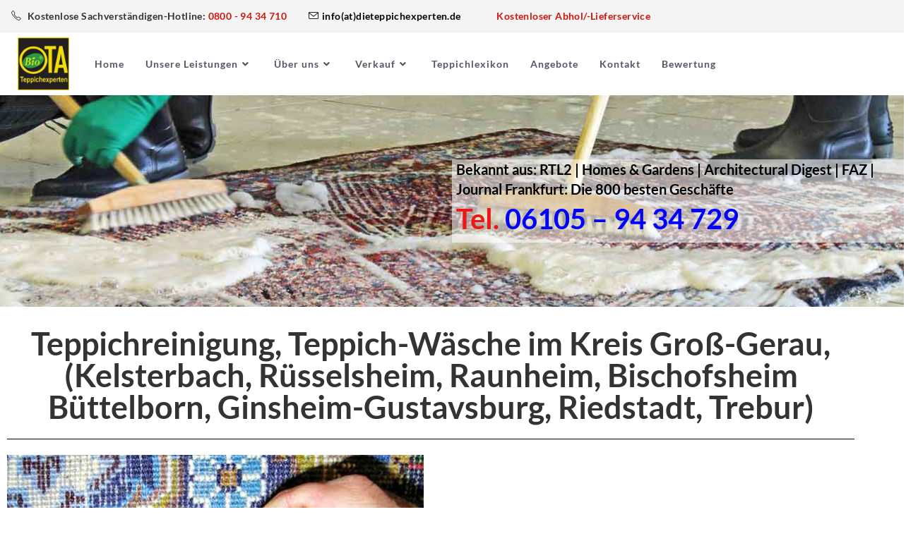

--- FILE ---
content_type: text/css; charset=utf-8
request_url: https://dieteppichexperten.de/wp-content/cache/autoptimize/css/autoptimize_single_a2dd8b8fde571f10e670973e38502976.css?ver=6.9
body_size: 138
content:
@font-face{font-family:'Josefin Sans';font-style:italic;font-weight:100;font-display:swap;src:url(//dieteppichexperten.de/wp-content/uploads/oceanwp-webfonts/Qw3JZQNVED7rKGKxtqIqX5EUCGZ2dIn0FyA96fCTtINRLSzt.ttf) format('truetype')}@font-face{font-family:'Josefin Sans';font-style:italic;font-weight:200;font-display:swap;src:url(//dieteppichexperten.de/wp-content/uploads/oceanwp-webfonts/Qw3JZQNVED7rKGKxtqIqX5EUCGZ2dIn0FyA96fCTNIJRLSzt.ttf) format('truetype')}@font-face{font-family:'Josefin Sans';font-style:italic;font-weight:300;font-display:swap;src:url(//dieteppichexperten.de/wp-content/uploads/oceanwp-webfonts/Qw3JZQNVED7rKGKxtqIqX5EUCGZ2dIn0FyA96fCT6oJRLSzt.ttf) format('truetype')}@font-face{font-family:'Josefin Sans';font-style:italic;font-weight:400;font-display:swap;src:url(//dieteppichexperten.de/wp-content/uploads/oceanwp-webfonts/Qw3JZQNVED7rKGKxtqIqX5EUCGZ2dIn0FyA96fCTtIJRLSzt.ttf) format('truetype')}@font-face{font-family:'Josefin Sans';font-style:italic;font-weight:500;font-display:swap;src:url(//dieteppichexperten.de/wp-content/uploads/oceanwp-webfonts/Qw3JZQNVED7rKGKxtqIqX5EUCGZ2dIn0FyA96fCThoJRLSzt.ttf) format('truetype')}@font-face{font-family:'Josefin Sans';font-style:italic;font-weight:600;font-display:swap;src:url(//dieteppichexperten.de/wp-content/uploads/oceanwp-webfonts/Qw3JZQNVED7rKGKxtqIqX5EUCGZ2dIn0FyA96fCTaoVRLSzt.ttf) format('truetype')}@font-face{font-family:'Josefin Sans';font-style:italic;font-weight:700;font-display:swap;src:url(//dieteppichexperten.de/wp-content/uploads/oceanwp-webfonts/Qw3JZQNVED7rKGKxtqIqX5EUCGZ2dIn0FyA96fCTU4VRLSzt.ttf) format('truetype')}@font-face{font-family:'Josefin Sans';font-style:normal;font-weight:100;font-display:swap;src:url(//dieteppichexperten.de/wp-content/uploads/oceanwp-webfonts/Qw3PZQNVED7rKGKxtqIqX5E-AVSJrOCfjY46_DjRbMZhKg.ttf) format('truetype')}@font-face{font-family:'Josefin Sans';font-style:normal;font-weight:200;font-display:swap;src:url(//dieteppichexperten.de/wp-content/uploads/oceanwp-webfonts/Qw3PZQNVED7rKGKxtqIqX5E-AVSJrOCfjY46_LjQbMZhKg.ttf) format('truetype')}@font-face{font-family:'Josefin Sans';font-style:normal;font-weight:300;font-display:swap;src:url(//dieteppichexperten.de/wp-content/uploads/oceanwp-webfonts/Qw3PZQNVED7rKGKxtqIqX5E-AVSJrOCfjY46_GbQbMZhKg.ttf) format('truetype')}@font-face{font-family:'Josefin Sans';font-style:normal;font-weight:400;font-display:swap;src:url(//dieteppichexperten.de/wp-content/uploads/oceanwp-webfonts/Qw3PZQNVED7rKGKxtqIqX5E-AVSJrOCfjY46_DjQbMZhKg.ttf) format('truetype')}@font-face{font-family:'Josefin Sans';font-style:normal;font-weight:500;font-display:swap;src:url(//dieteppichexperten.de/wp-content/uploads/oceanwp-webfonts/Qw3PZQNVED7rKGKxtqIqX5E-AVSJrOCfjY46_ArQbMZhKg.ttf) format('truetype')}@font-face{font-family:'Josefin Sans';font-style:normal;font-weight:600;font-display:swap;src:url(//dieteppichexperten.de/wp-content/uploads/oceanwp-webfonts/Qw3PZQNVED7rKGKxtqIqX5E-AVSJrOCfjY46_ObXbMZhKg.ttf) format('truetype')}@font-face{font-family:'Josefin Sans';font-style:normal;font-weight:700;font-display:swap;src:url(//dieteppichexperten.de/wp-content/uploads/oceanwp-webfonts/Qw3PZQNVED7rKGKxtqIqX5E-AVSJrOCfjY46_N_XbMZhKg.ttf) format('truetype')}

--- FILE ---
content_type: text/css; charset=utf-8
request_url: https://dieteppichexperten.de/wp-content/cache/autoptimize/css/autoptimize_single_3d9a3ac74ab716ee3cf8a36ec0259e72.css?ver=6.9
body_size: 3351
content:
a:hover,a.light:hover,.theme-heading .text:before,.theme-heading .text:after,#top-bar-content>a:hover,#top-bar-social li.oceanwp-email a:hover,#site-navigation-wrap .dropdown-menu>li>a:hover,#site-header.medium-header #medium-searchform button:hover,.oceanwp-mobile-menu-icon a:hover,.blog-entry.post .blog-entry-header .entry-title a:hover,.blog-entry.post .blog-entry-readmore a:hover,.blog-entry.thumbnail-entry .blog-entry-category a,ul.meta li a:hover,.dropcap,.single nav.post-navigation .nav-links .title,body .related-post-title a:hover,body #wp-calendar caption,body .contact-info-widget.default i,body .contact-info-widget.big-icons i,body .custom-links-widget .oceanwp-custom-links li a:hover,body .custom-links-widget .oceanwp-custom-links li a:hover:before,body .posts-thumbnails-widget li a:hover,body .social-widget li.oceanwp-email a:hover,.comment-author .comment-meta .comment-reply-link,#respond #cancel-comment-reply-link:hover,#footer-widgets .footer-box a:hover,#footer-bottom a:hover,#footer-bottom #footer-bottom-menu a:hover,.sidr a:hover,.sidr-class-dropdown-toggle:hover,.sidr-class-menu-item-has-children.active>a,.sidr-class-menu-item-has-children.active>a>.sidr-class-dropdown-toggle,input[type=checkbox]:checked:before{color:#ffd401}.single nav.post-navigation .nav-links .title .owp-icon use,.blog-entry.post .blog-entry-readmore a:hover .owp-icon use,body .contact-info-widget.default .owp-icon use,body .contact-info-widget.big-icons .owp-icon use{stroke:#ffd401}input[type=button],input[type=reset],input[type=submit],button[type=submit],.button,#site-navigation-wrap .dropdown-menu>li.btn>a>span,.thumbnail:hover i,.thumbnail:hover .link-post-svg-icon,.post-quote-content,.omw-modal .omw-close-modal,body .contact-info-widget.big-icons li:hover i,body .contact-info-widget.big-icons li:hover .owp-icon,body div.wpforms-container-full .wpforms-form input[type=submit],body div.wpforms-container-full .wpforms-form button[type=submit],body div.wpforms-container-full .wpforms-form .wpforms-page-button,.woocommerce-cart .wp-element-button,.woocommerce-checkout .wp-element-button,.wp-block-button__link{background-color:#ffd401}.widget-title{border-color:#ffd401}blockquote{border-color:#ffd401}.wp-block-quote{border-color:#ffd401}#searchform-dropdown{border-color:#ffd401}.dropdown-menu .sub-menu{border-color:#ffd401}.blog-entry.large-entry .blog-entry-readmore a:hover{border-color:#ffd401}.oceanwp-newsletter-form-wrap input[type=email]:focus{border-color:#ffd401}.social-widget li.oceanwp-email a:hover{border-color:#ffd401}#respond #cancel-comment-reply-link:hover{border-color:#ffd401}body .contact-info-widget.big-icons li:hover i{border-color:#ffd401}body .contact-info-widget.big-icons li:hover .owp-icon{border-color:#ffd401}#footer-widgets .oceanwp-newsletter-form-wrap input[type=email]:focus{border-color:#ffd401}input[type=button]:hover,input[type=reset]:hover,input[type=submit]:hover,button[type=submit]:hover,input[type=button]:focus,input[type=reset]:focus,input[type=submit]:focus,button[type=submit]:focus,.button:hover,.button:focus,#site-navigation-wrap .dropdown-menu>li.btn>a:hover>span,.post-quote-author,.omw-modal .omw-close-modal:hover,body div.wpforms-container-full .wpforms-form input[type=submit]:hover,body div.wpforms-container-full .wpforms-form button[type=submit]:hover,body div.wpforms-container-full .wpforms-form .wpforms-page-button:hover,.woocommerce-cart .wp-element-button:hover,.woocommerce-checkout .wp-element-button:hover,.wp-block-button__link:hover{background-color:#ffd401}a{color:#0201fc}a .owp-icon use{stroke:#0201fc}a:hover{color:#0201fc}a:hover .owp-icon use{stroke:#0201fc}body .theme-button,body input[type=submit],body button[type=submit],body button,body .button,body div.wpforms-container-full .wpforms-form input[type=submit],body div.wpforms-container-full .wpforms-form button[type=submit],body div.wpforms-container-full .wpforms-form .wpforms-page-button,.woocommerce-cart .wp-element-button,.woocommerce-checkout .wp-element-button,.wp-block-button__link{color:#634c00}body .theme-button,body input[type=submit],body button[type=submit],body button,body .button,body div.wpforms-container-full .wpforms-form input[type=submit],body div.wpforms-container-full .wpforms-form button[type=submit],body div.wpforms-container-full .wpforms-form .wpforms-page-button,.woocommerce-cart .wp-element-button,.woocommerce-checkout .wp-element-button,.wp-block-button__link{border-color:#634c00}body .theme-button:hover,body input[type=submit]:hover,body button[type=submit]:hover,body button:hover,body .button:hover,body div.wpforms-container-full .wpforms-form input[type=submit]:hover,body div.wpforms-container-full .wpforms-form input[type=submit]:active,body div.wpforms-container-full .wpforms-form button[type=submit]:hover,body div.wpforms-container-full .wpforms-form button[type=submit]:active,body div.wpforms-container-full .wpforms-form .wpforms-page-button:hover,body div.wpforms-container-full .wpforms-form .wpforms-page-button:active,.woocommerce-cart .wp-element-button:hover,.woocommerce-checkout .wp-element-button:hover,.wp-block-button__link:hover{border-color:#fff}form input[type=text],form input[type=password],form input[type=email],form input[type=url],form input[type=date],form input[type=month],form input[type=time],form input[type=datetime],form input[type=datetime-local],form input[type=week],form input[type=number],form input[type=search],form input[type=tel],form input[type=color],form select,form textarea,.select2-container .select2-choice,.woocommerce .woocommerce-checkout .select2-container--default .select2-selection--single{border-color:#f2f2f2}body div.wpforms-container-full .wpforms-form input[type=date],body div.wpforms-container-full .wpforms-form input[type=datetime],body div.wpforms-container-full .wpforms-form input[type=datetime-local],body div.wpforms-container-full .wpforms-form input[type=email],body div.wpforms-container-full .wpforms-form input[type=month],body div.wpforms-container-full .wpforms-form input[type=number],body div.wpforms-container-full .wpforms-form input[type=password],body div.wpforms-container-full .wpforms-form input[type=range],body div.wpforms-container-full .wpforms-form input[type=search],body div.wpforms-container-full .wpforms-form input[type=tel],body div.wpforms-container-full .wpforms-form input[type=text],body div.wpforms-container-full .wpforms-form input[type=time],body div.wpforms-container-full .wpforms-form input[type=url],body div.wpforms-container-full .wpforms-form input[type=week],body div.wpforms-container-full .wpforms-form select,body div.wpforms-container-full .wpforms-form textarea{border-color:#f2f2f2}form input[type=text]:focus,form input[type=password]:focus,form input[type=email]:focus,form input[type=tel]:focus,form input[type=url]:focus,form input[type=search]:focus,form textarea:focus,.select2-drop-active,.select2-dropdown-open.select2-drop-above .select2-choice,.select2-dropdown-open.select2-drop-above .select2-choices,.select2-drop.select2-drop-above.select2-drop-active,.select2-container-active .select2-choice,.select2-container-active .select2-choices{border-color:#e5e5e5}body div.wpforms-container-full .wpforms-form input:focus,body div.wpforms-container-full .wpforms-form textarea:focus,body div.wpforms-container-full .wpforms-form select:focus{border-color:#e5e5e5}form input[type=text],form input[type=password],form input[type=email],form input[type=url],form input[type=date],form input[type=month],form input[type=time],form input[type=datetime],form input[type=datetime-local],form input[type=week],form input[type=number],form input[type=search],form input[type=tel],form input[type=color],form select,form textarea,.woocommerce .woocommerce-checkout .select2-container--default .select2-selection--single{background-color:#fcfcfc}body div.wpforms-container-full .wpforms-form input[type=date],body div.wpforms-container-full .wpforms-form input[type=datetime],body div.wpforms-container-full .wpforms-form input[type=datetime-local],body div.wpforms-container-full .wpforms-form input[type=email],body div.wpforms-container-full .wpforms-form input[type=month],body div.wpforms-container-full .wpforms-form input[type=number],body div.wpforms-container-full .wpforms-form input[type=password],body div.wpforms-container-full .wpforms-form input[type=range],body div.wpforms-container-full .wpforms-form input[type=search],body div.wpforms-container-full .wpforms-form input[type=tel],body div.wpforms-container-full .wpforms-form input[type=text],body div.wpforms-container-full .wpforms-form input[type=time],body div.wpforms-container-full .wpforms-form input[type=url],body div.wpforms-container-full .wpforms-form input[type=week],body div.wpforms-container-full .wpforms-form select,body div.wpforms-container-full .wpforms-form textarea{background-color:#fcfcfc}.site-breadcrumbs,.background-image-page-header .site-breadcrumbs{color:#000}.site-breadcrumbs ul li .breadcrumb-sep,.site-breadcrumbs ol li .breadcrumb-sep{color:rgba(234,226,161,.86)}.site-breadcrumbs a:hover,.background-image-page-header .site-breadcrumbs a:hover{color:#efd421}.site-breadcrumbs a:hover .owp-icon use,.background-image-page-header .site-breadcrumbs a:hover .owp-icon use{stroke:#efd421}body{color:#000}.container{width:1500px}.boxed-layout #wrap,.boxed-layout .parallax-footer,.boxed-layout .owp-floating-bar{width:1100px}.theme-button,input[type=submit],button[type=submit],button,.button,body div.wpforms-container-full .wpforms-form input[type=submit],body div.wpforms-container-full .wpforms-form button[type=submit],body div.wpforms-container-full .wpforms-form .wpforms-page-button{border-style:solid}.theme-button,input[type=submit],button[type=submit],button,.button,body div.wpforms-container-full .wpforms-form input[type=submit],body div.wpforms-container-full .wpforms-form button[type=submit],body div.wpforms-container-full .wpforms-form .wpforms-page-button{border-width:1px}form input[type=text],form input[type=password],form input[type=email],form input[type=url],form input[type=date],form input[type=month],form input[type=time],form input[type=datetime],form input[type=datetime-local],form input[type=week],form input[type=number],form input[type=search],form input[type=tel],form input[type=color],form select,form textarea,.woocommerce .woocommerce-checkout .select2-container--default .select2-selection--single{border-style:solid}body div.wpforms-container-full .wpforms-form input[type=date],body div.wpforms-container-full .wpforms-form input[type=datetime],body div.wpforms-container-full .wpforms-form input[type=datetime-local],body div.wpforms-container-full .wpforms-form input[type=email],body div.wpforms-container-full .wpforms-form input[type=month],body div.wpforms-container-full .wpforms-form input[type=number],body div.wpforms-container-full .wpforms-form input[type=password],body div.wpforms-container-full .wpforms-form input[type=range],body div.wpforms-container-full .wpforms-form input[type=search],body div.wpforms-container-full .wpforms-form input[type=tel],body div.wpforms-container-full .wpforms-form input[type=text],body div.wpforms-container-full .wpforms-form input[type=time],body div.wpforms-container-full .wpforms-form input[type=url],body div.wpforms-container-full .wpforms-form input[type=week],body div.wpforms-container-full .wpforms-form select,body div.wpforms-container-full .wpforms-form textarea{border-style:solid}form input[type=text],form input[type=password],form input[type=email],form input[type=url],form input[type=date],form input[type=month],form input[type=time],form input[type=datetime],form input[type=datetime-local],form input[type=week],form input[type=number],form input[type=search],form input[type=tel],form input[type=color],form select,form textarea{border-radius:3px}body div.wpforms-container-full .wpforms-form input[type=date],body div.wpforms-container-full .wpforms-form input[type=datetime],body div.wpforms-container-full .wpforms-form input[type=datetime-local],body div.wpforms-container-full .wpforms-form input[type=email],body div.wpforms-container-full .wpforms-form input[type=month],body div.wpforms-container-full .wpforms-form input[type=number],body div.wpforms-container-full .wpforms-form input[type=password],body div.wpforms-container-full .wpforms-form input[type=range],body div.wpforms-container-full .wpforms-form input[type=search],body div.wpforms-container-full .wpforms-form input[type=tel],body div.wpforms-container-full .wpforms-form input[type=text],body div.wpforms-container-full .wpforms-form input[type=time],body div.wpforms-container-full .wpforms-form input[type=url],body div.wpforms-container-full .wpforms-form input[type=week],body div.wpforms-container-full .wpforms-form select,body div.wpforms-container-full .wpforms-form textarea{border-radius:3px}@media only screen and (max-width:959px){body.default-breakpoint #site-logo #site-logo-inner{height:75px}}@media only screen and (max-width:959px){body.default-breakpoint .oceanwp-mobile-menu-icon a,.mobile-menu-close{line-height:75px}}#site-logo #site-logo-inner,.oceanwp-social-menu .social-menu-inner,#site-header.full_screen-header .menu-bar-inner,.after-header-content .after-header-content-inner{height:89px}#site-navigation-wrap .dropdown-menu>li>a,#site-navigation-wrap .dropdown-menu>li>span.opl-logout-link,.oceanwp-mobile-menu-icon a,.mobile-menu-close,.after-header-content-inner>a{line-height:89px}#site-header-inner{padding:0 0 0 25px}@media (max-width:480px){#site-header-inner{padding:0 0 0 25px}}#site-header.has-header-media .overlay-header-media{background-color:rgba(0,0,0,.5)}#site-logo #site-logo-inner a img,#site-header.center-header #site-navigation-wrap .middle-site-logo a img{max-width:100px}@media (max-width:768px){#site-logo #site-logo-inner a img,#site-header.center-header #site-navigation-wrap .middle-site-logo a img{max-width:65px}}@media (max-width:480px){#site-logo #site-logo-inner a img,#site-header.center-header #site-navigation-wrap .middle-site-logo a img{max-width:68px}}#site-header #site-logo #site-logo-inner a img,#site-header.center-header #site-navigation-wrap .middle-site-logo a img{max-height:100px}@media (max-width:768px){#site-header #site-logo #site-logo-inner a img,#site-header.center-header #site-navigation-wrap .middle-site-logo a img{max-height:65px}}@media (max-width:480px){#site-header #site-logo #site-logo-inner a img,#site-header.center-header #site-navigation-wrap .middle-site-logo a img{max-height:68px}}#site-navigation-wrap .dropdown-menu>li>a,.oceanwp-mobile-menu-icon a,#searchform-header-replace-close{color:#525761}#site-navigation-wrap .dropdown-menu>li>a .owp-icon use,.oceanwp-mobile-menu-icon a .owp-icon use,#searchform-header-replace-close .owp-icon use{stroke:#525761}#site-navigation-wrap .dropdown-menu>li>a:hover,.oceanwp-mobile-menu-icon a:hover,#searchform-header-replace-close:hover{color:#ebc909}#site-navigation-wrap .dropdown-menu>li>a:hover .owp-icon use,.oceanwp-mobile-menu-icon a:hover .owp-icon use,#searchform-header-replace-close:hover .owp-icon use{stroke:#ebc909}.dropdown-menu .sub-menu{min-width:300px}.dropdown-menu ul li a.menu-link{color:#595959}.dropdown-menu ul li a.menu-link .owp-icon use{stroke:#595959}.dropdown-menu ul li a.menu-link:hover{color:#ebc909}.dropdown-menu ul li a.menu-link:hover .owp-icon use{stroke:#ebc909}.mobile-menu .hamburger-inner,.mobile-menu .hamburger-inner:before,.mobile-menu .hamburger-inner:after{background-color:#000}#top-bar{padding:0 5px 0 20px}#top-bar-social li a{color:#ebc909}#top-bar-social li a .owp-icon use{stroke:#ebc909}#top-bar-wrap,.oceanwp-top-bar-sticky{background-color:#f4f4f4}.blog-entry.post .blog-entry-header .entry-title a{color:#525252}.single-post .entry-title{color:#525252}.ocean-single-post-header ul.meta-item li a:hover{color:#333}#footer-widgets{background-color:rgba(234,226,161,.86)}#footer-widgets,#footer-widgets p,#footer-widgets li a:before,#footer-widgets .contact-info-widget span.oceanwp-contact-title,#footer-widgets .recent-posts-date,#footer-widgets .recent-posts-comments,#footer-widgets .widget-recent-posts-icons li .fa{color:#3d3d3d}#footer-widgets li,#footer-widgets #wp-calendar caption,#footer-widgets #wp-calendar th,#footer-widgets #wp-calendar tbody,#footer-widgets .contact-info-widget i,#footer-widgets .oceanwp-newsletter-form-wrap input[type=email],#footer-widgets .posts-thumbnails-widget li,#footer-widgets .social-widget li a{border-color:#3d3d3d}#footer-widgets .contact-info-widget .owp-icon{border-color:#3d3d3d}#footer-widgets .footer-box a,#footer-widgets a{color:#3d3d3d}body{font-family:lato;font-size:16px;line-height:1.4;font-weight:400}@media screen and (max-width:480px){body{font-size:17px}}h1,h2,h3,h4,h5,h6,.theme-heading,.widget-title,.oceanwp-widget-recent-posts-title,.comment-reply-title,.entry-title,.sidebar-box .widget-title{line-height:1.8}h1{font-size:26px;line-height:1}h2{font-size:20px;line-height:1}h3{font-size:18px;line-height:1;font-weight:500}h4{font-size:17px;line-height:1;font-weight:500}h5{font-size:14px;line-height:1.4}h6{font-size:15px;line-height:1.4}.page-header .page-header-title,.page-header.background-image-page-header .page-header-title{font-size:26px;line-height:1.4;letter-spacing:2px;font-weight:600}.page-header .page-subheading{font-size:15px;line-height:1.8}.site-breadcrumbs,.site-breadcrumbs a{font-size:13px;line-height:1.4}#top-bar-content,#top-bar-social-alt{font-size:13px;line-height:1.8;letter-spacing:.4px}#site-logo a.site-logo-text{font-size:35px;line-height:1.8}#site-navigation-wrap .dropdown-menu>li>a,#site-header.full_screen-header .fs-dropdown-menu>li>a,#site-header.top-header #site-navigation-wrap .dropdown-menu>li>a,#site-header.center-header #site-navigation-wrap .dropdown-menu>li>a,#site-header.medium-header #site-navigation-wrap .dropdown-menu>li>a,.oceanwp-mobile-menu-icon a{font-size:14px;letter-spacing:1px;font-weight:700}.dropdown-menu ul li a.menu-link,#site-header.full_screen-header .fs-dropdown-menu ul.sub-menu li a{font-size:14px;line-height:1.2;letter-spacing:.6px;font-weight:700;text-transform:none}.sidr-class-dropdown-menu li a,a.sidr-class-toggle-sidr-close,#mobile-dropdown ul li a,body #mobile-fullscreen ul li a{font-size:15px;line-height:1.8}.blog-entry.post .blog-entry-header .entry-title a{font-size:24px;line-height:1.4;letter-spacing:1px;font-weight:700}.ocean-single-post-header .single-post-title{font-size:34px;line-height:1.4;letter-spacing:.6px}.ocean-single-post-header ul.meta-item li,.ocean-single-post-header ul.meta-item li a{font-size:13px;line-height:1.4;letter-spacing:.6px}.ocean-single-post-header .post-author-name,.ocean-single-post-header .post-author-name a{font-size:14px;line-height:1.4;letter-spacing:.6px}.ocean-single-post-header .post-author-description{font-size:12px;line-height:1.4;letter-spacing:.6px}.single-post .entry-title{line-height:1.4;letter-spacing:1px;font-weight:700}.single-post ul.meta li,.single-post ul.meta li a{font-size:14px;line-height:1.4;letter-spacing:.6px}.sidebar-box .widget-title,.sidebar-box.widget_block .wp-block-heading{font-size:13px;line-height:1;letter-spacing:1px}.sidebar-box,.footer-box{line-height:.9}#footer-widgets .footer-box .widget-title{font-size:13px;line-height:.5;letter-spacing:1px}#footer-bottom #copyright{font-family:'Josefin Sans';font-size:12px;line-height:1;letter-spacing:1px;text-transform:uppercase}#footer-bottom #footer-bottom-menu{font-size:12px;line-height:1}.woocommerce-store-notice.demo_store{line-height:2;letter-spacing:1.5px}.demo_store .woocommerce-store-notice__dismiss-link{line-height:2;letter-spacing:1.5px}.woocommerce ul.products li.product li.title h2,.woocommerce ul.products li.product li.title a{font-size:14px;line-height:1.5}.woocommerce ul.products li.product li.category,.woocommerce ul.products li.product li.category a{font-size:12px;line-height:1}.woocommerce ul.products li.product .price{font-size:18px;line-height:1}.woocommerce ul.products li.product .button,.woocommerce ul.products li.product .product-inner .added_to_cart{font-size:12px;line-height:1.5;letter-spacing:1px}.woocommerce ul.products li.owp-woo-cond-notice span,.woocommerce ul.products li.owp-woo-cond-notice a{font-size:16px;line-height:1;letter-spacing:1px;font-weight:600;text-transform:capitalize}.woocommerce div.product .product_title{font-size:24px;line-height:1.4;letter-spacing:.6px}.woocommerce div.product p.price{font-size:36px;line-height:1}.woocommerce .owp-btn-normal .summary form button.button,.woocommerce .owp-btn-big .summary form button.button,.woocommerce .owp-btn-very-big .summary form button.button{font-size:12px;line-height:1.5;letter-spacing:1px;text-transform:uppercase}.woocommerce div.owp-woo-single-cond-notice span,.woocommerce div.owp-woo-single-cond-notice a{font-size:18px;line-height:2;letter-spacing:1.5px;font-weight:600;text-transform:capitalize}.ocean-preloader--active .preloader-after-content{font-size:20px;line-height:1.8;letter-spacing:.6px}.is-sticky #site-header.oceanwp-fixed-sticky-header #oceanwp-social-menu .social-menu-inner,.is-sticky #site-header.oceanwp-fixed-sticky-header #site-logo #site-logo-inner{height:94px}.is-sticky #site-header.oceanwp-fixed-sticky-header #oceanwp-mobile-menu-icon a,.is-sticky #site-header.oceanwp-fixed-sticky-header #site-navigation-wrap .dropdown-menu>li>a{line-height:94px}#footer .oceanwp-recent-posts .recent-posts-thumbnail{display:none}#footer .oceanwp-recent-posts .recent-posts-details-inner{height:auto !important}#footer .oceanwp-recent-posts .recent-posts-details{float:none;width:100%}#footer .oceanwp-recent-posts li{margin-top:25px;padding-top:20px;border-color:rgba(255,255,255,.3)}#footer .oceanwp-recent-posts li:first-child{margin-top:0;padding-top:0}#menu-item-2417 a:hover{cursor:pointer}#menu-item-4074 a:hover{cursor:pointer}p{color:#000}.fa{margin-top:6px}.bio{margin-top:-16px}.bios{margin-top:-7px}.hamburger{margin:0 27px 0 0}.blog-entry.thumbnail-entry .blog-entry-bottom{display:none}time.published{display:none}ul.meta{visibility:hidden}a:hover{color:#0201fc;background-color:transparent;text-decoration:underline}.oceanwp-recent-posts .recent-posts-info{visibility:hidden !important}.page-id-7417 .page-header,.page-id-7448 .page-header,.page-id-7408 .page-header,.page-id-7433 .page-header,.page-id-7438 .page-header,.page-id-7442 .page-header,.page-id-7452 .page-header,.page-id-7456 .page-header,.page-id-7463 .page-header,.page-id-7470 .page-header,.page-id-7475 .page-header,.page-id-7479 .page-header,.page-id-7494 .page-header,.page-id-7499 .page-header,.page-id-7503 .page-header,.page-id-7507 .page-header,.page-id-7511 .page-header,.page-id-7516 .page-header,.page-id-7521 .page-header,.page-id-7568 .page-header,.page-id-7572 .page-header,.page-id-7576 .page-header,.page-id-7580 .page-header,.page-id-7584 .page-header,.page-id-7588 .page-header,.page-id-7593 .page-header,.page-id-7597 .page-header,.page-id-7601 .page-header{background-color:#13aff0 !important}.cities{background-color:rgba(255,255,255,.62);margin-bottom:10px;margin:0 -50px -60px 0}@media screen and (min-width:900px){.break{display:none}}.cities{background-color:rgba(255,255,255,.62);margin-bottom:10px;margin:0 -50px -60px 0}@media only screen and (max-width:600px){.cities{margin:0 0 -45px}}.naw-city{margin:10px}@media only screen and (max-width:600px){.naw-city{font-size:16px}}.slider-miasta{background-color:rgba(255,255,255,.62);margin-bottom:10px}.tel-miasta{color:#ef1715;font-size:40px}@media only screen and (max-width:600px){.tel-miasta{color:#ef1715;font-size:28px}}@media only screen and (max-width:600px){.slider-miasta{margin:78px 0 0}}.blog-entry.thumbnail-entry .thumbnail{width:300px !important}.pum-theme-7353 .pum-container,.pum-theme-standard-theme .pum-container{background-color:rgba(234,226,161,1) !important}@media only screen and (max-width:1280px){.pum-theme-7353 .pum-content+.pum-close,.pum-theme-standard-theme .pum-content+.pum-close{top:302px}}#footer-widgets .footer-box .widget-title{color:#3d3d3d}header #site-logo #site-logo-inner a img,#site-header.center-header #site-navigation-wrap .middle-site-logo a img{max-height:75px !important}.page-id-5636 .wp-caption-text{font-size:13px;font-style:normal;color:#fff;margin-top:-35px;background-color:#000;opacity:.9;padding:10px}@media only screen and (max-width:600px){.wp-image-6207{display:none !important}}